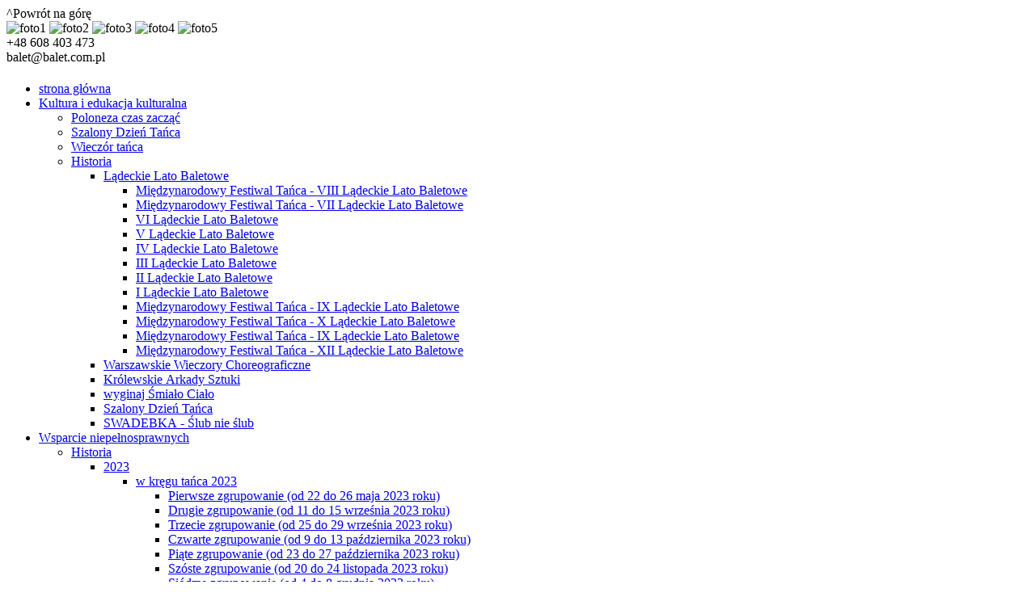

--- FILE ---
content_type: text/html; charset=utf-8
request_url: https://www.artbale.pl/kultura-i-edukacja-kulturalna/historia-kultura/krolewskie-arkady-sztuki
body_size: 10711
content:
<!DOCTYPE html>
<html dir="ltr" lang="pl-pl">
<head>
    <base href="https://www.artbale.pl/kultura-i-edukacja-kulturalna/historia-kultura/krolewskie-arkady-sztuki" />
	<meta http-equiv="content-type" content="text/html; charset=utf-8" />
	<meta name="keywords" content="stowarzyszenie, 'organizacja pożytku publicznego', artbale, taniec, festiwal tańca, ngo, 'organizacja pozarządowa', pożytek publiczny, opp, procent, balet, terpsychora, legionowo, niepełnosprawność, kultura, edukacja kulturalna, sztuka, 'w kręgu tańca'" />
	<meta name="rights" content="Artbale Stowarzyszenie" />
	<meta name="description" content="ARTBALE Stowarzyszenie Rozwoju Edukacji Kulturalnej i Sztuki - organizacja pożytku publicznego" />
	<meta name="generator" content="Joomla! - Open Source Content Management - Version 3.9.24" />
	<title>Królewskie Arkady Sztuki</title>
	<link href="/kultura-i-edukacja-kulturalna/historia-kultura/krolewskie-arkady-sztuki?format=feed&amp;type=rss" rel="alternate" type="application/rss+xml" title="RSS 2.0" />
	<link href="/kultura-i-edukacja-kulturalna/historia-kultura/krolewskie-arkady-sztuki?format=feed&amp;type=atom" rel="alternate" type="application/atom+xml" title="Atom 1.0" />
	<link href="/templates/dd_hairsalon_24/favicon.ico" rel="shortcut icon" type="image/vnd.microsoft.icon" />
	<link href="/plugins/system/jce/css/content.css?509808a99e2b5ac9457c75b2a80f251c" rel="stylesheet" type="text/css" />
	<link href="/modules/mod_cookiesaccept/screen.css" rel="stylesheet" type="text/css" />
	<link href="/modules/mod_ccnewsletter/assets/css/ccnewsleter.css" rel="stylesheet" type="text/css" />
	<link href="/modules/mod_ccnewsletter/template/normal/newsletter.css" rel="stylesheet" type="text/css" />
	<link href="/modules/mod_ccnewsletter/template/inlinepopup/popuphighslide.css" rel="stylesheet" type="text/css" />
	<style type="text/css">

	</style>
	<script type="application/json" class="joomla-script-options new">{"csrf.token":"cec9c1bdddff8804a000eeaadb72cf97","system.paths":{"root":"","base":""}}</script>
	<script src="/media/system/js/mootools-core.js?509808a99e2b5ac9457c75b2a80f251c" type="text/javascript"></script>
	<script src="/media/system/js/core.js?509808a99e2b5ac9457c75b2a80f251c" type="text/javascript"></script>
	<script src="/media/system/js/mootools-more.js?509808a99e2b5ac9457c75b2a80f251c" type="text/javascript"></script>
	<script src="/media/jui/js/jquery.min.js?509808a99e2b5ac9457c75b2a80f251c" type="text/javascript"></script>
	<script src="/media/jui/js/jquery-noconflict.js?509808a99e2b5ac9457c75b2a80f251c" type="text/javascript"></script>
	<script src="/media/jui/js/jquery-migrate.min.js?509808a99e2b5ac9457c75b2a80f251c" type="text/javascript"></script>
	<script src="http://code.jquery.com/jquery-latest.min.js" type="text/javascript"></script>
	<script src="//connect.facebook.net/pl_PL/all.js#xfbml=1&appId=354400064582736" type="text/javascript"></script>
	<script src="/modules/mod_ccnewsletter/assets/js/results.js" type="text/javascript"></script>
	<script src="/modules/mod_ccnewsletter/template/dropdown/dropdown.js" type="text/javascript"></script>
	<script src="/modules/mod_ccnewsletter/template/inlinepopup/popuphighslide-with-html.js" type="text/javascript"></script>
	<script type="text/javascript">
jQuery(function($) {
			 $('.hasTip').each(function() {
				var title = $(this).attr('title');
				if (title) {
					var parts = title.split('::', 2);
					var mtelement = document.id(this);
					mtelement.store('tip:title', parts[0]);
					mtelement.store('tip:text', parts[1]);
				}
			});
			var JTooltips = new Tips($('.hasTip').get(), {"maxTitleChars": 50,"fixed": false});
		});
	</script>

      <!--scroling head-->
<script src="/templates/dd_hairsalon_24/js/scroling.js"></script>
<script type="text/javascript">
$(function() {
	$(window).scroll(function() {
		if($(this).scrollTop() != 0) {
			$('#toTop').fadeIn();	
		} else {
			$('#toTop').fadeOut();
		}
	});
 
	$('#toTop').click(function() {
		$('body,html').animate({scrollTop:0},800);
	});	
});
</script>
<!--end scroling-->
      <!--slideshow header start-->

 <link rel="stylesheet" href="/templates/dd_hairsalon_24/themes/default/default.css" type="text/css" media="screen" />
    <link rel="stylesheet" href="/templates/dd_hairsalon_24/themes/pascal/pascal.css" type="text/css" media="screen" />
    <link rel="stylesheet" href="/templates/dd_hairsalon_24/themes/orman/orman.css" type="text/css" media="screen" />
    <link rel="stylesheet" href="/templates/dd_hairsalon_24/css/nivo-slider.css" type="text/css" media="screen" />
    <link rel="stylesheet" href="/templates/dd_hairsalon_24/css/style.css" type="text/css" media="screen" />
    <script type="text/javascript" src="/templates/dd_hairsalon_24/js/jquery-1.6.1.min.js"></script>
<script type="text/javascript" src="/templates/dd_hairsalon_24/js/jquery.nivo.slider.pack.js"></script>
<script type="text/javascript">      
 var $j = jQuery.noConflict();       
 jQuery(document).ready(function ($){   
 $j("#slider").nivoSlider(          
); });          
 </script>
<!--slideshow header end-->
    <link rel="stylesheet" href="/templates/system/css/system.css" />
    <link rel="stylesheet" href="/templates/system/css/general.css" />
    <meta name="viewport" content="initial-scale = 1.0, maximum-scale = 1.0, user-scalable = no, width = device-width">

    <!--[if lt IE 9]><script src="https://html5shiv.googlecode.com/svn/trunk/html5.js"></script><![endif]-->
    <link rel="stylesheet" href="/templates/dd_hairsalon_24/css/template.css" media="screen">
    <!--[if lte IE 7]><link rel="stylesheet" href="/templates/dd_hairsalon_24/css/template.ie7.css" media="screen" /><![endif]-->
    <link rel="stylesheet" href="/templates/dd_hairsalon_24/css/template.responsive.css" media="all">
<link rel="stylesheet" type="text/css" href="http://fonts.googleapis.com/css?family=Clicker+Script|Courgette&amp;subset=latin">
<link rel="shortcut icon" href="/favicon.ico" type="image/x-icon">
    <script>if ('undefined' != typeof jQuery) document._artxJQueryBackup = jQuery;</script>
    <script src="/templates/dd_hairsalon_24/jquery.js"></script>
    <script>jQuery.noConflict();</script>

    <script src="/templates/dd_hairsalon_24/script.js"></script>
        <script>if (document._artxJQueryBackup) jQuery = document._artxJQueryBackup;</script>
    <script src="/templates/dd_hairsalon_24/script.responsive.js"></script>
</head>
<body>
<!--scroling-->
<div id="toTop">^Powrót na górę</div>
<!--koniec scroling-->
<div id="dd-main">
<header class="dd-header">

    <div class="dd-shapes">
    <!--social-->
    <div class="dd-textblock dd-textblock-1951639157" data-left="100%">
        <div class="dd-textblock-1951639157-text-container">
        <div class="dd-textblock-1951639157-text"><a href="https://www.facebook.com/pages/Artbale-Stowarzyszenie-Rozwoju-Edukacji-Kulturalnej-i-Sztuki/161170373916515" target="_top" class="dd-facebook-tag-icon"></a></div>
    </div>
    
</div>
<!-- <div class="dd-textblock dd-textblock-1005125174" data-left="100%">
        <div class="dd-textblock-1005125174-text-container">
        <div class="dd-textblock-1005125174-text"><a href="http://" target="_top" class="dd-twitter-tag-icon"></a></div>
    </div>
    
</div>--><div class="dd-textblock dd-textblock-1082672207" data-left="100%">
        <div class="dd-textblock-1082672207-text-container">
        <div class="dd-textblock-1082672207-text"><a href="http://artbale3.5.tomp.pl/index.php?format=feed&type=rss" target="_blank" class="dd-rss-tag-icon"></a></div>
    </div>
    
</div>
    <!--end social-->

<div class="dd-object1630835330" data-left="49.5%"></div>
<div class="dd-object212126398" data-left="49.35%"></div>
<div class="dd-object1914679909" data-left="100%"></div>
<div class="dd-object2127363863" data-left="0%"></div>
<div class="dd-object1621875994" data-left="91.07%"></div>
<div class="dd-object901565565" data-left="100%"></div>

<div class="dd-object1988228107" data-left="51.85%">   <!--slideshow image-->
    <div id="wrapper">
<div class="slider-wrapper theme-default">
            
            <div id="slider" class="nivoSlider">

<img src="/images/templates/dd_hairsalon_24/images/slideshow/22.jpg" alt="foto1"/>
<img src="/templates/dd_hairsalon_24/images/slideshow/2.jpg" alt="foto2"/>
<img src="/templates/dd_hairsalon_24/images/slideshow/3.jpg" alt="foto3"/>
<img src="/templates/dd_hairsalon_24/images/slideshow/4.jpg" alt="foto4"/>
<img src="/templates/dd_hairsalon_24/images/slideshow/5.jpg" alt="foto5"/>

</div>
</div>
</div>
 <!-- end slideshow image--></div>
<!-- div class="dd-object971803591" data-left="0%"></div -->
<!-- div class="dd-object1849573665" data-left="0%"></div -->

<div class="dd-object2049635136" data-left="3.32%"></div>
<!-- div class="dd-object1700483951" data-left="94.61%"></div -->
<div class="dd-object1504127406" data-left="100%"></div>
<div class="dd-object2132175335" data-left="80.43%"></div>
<!-- <div class="dd-textblock dd-object555366379" data-left="97.22%">
        <div class="dd-object555366379-text-container"><a href="http://" class="przy">Read More</a></div>
        <div class="dd-object555366379-text">
          <p><img src="/templates/dd_hairsalon_24/images/hair.jpg" width="150" height="188" alt="hair saloon">Lorem ipsum dolor sit amet, consectetur adipisicing elit, sed do eiusmod tempor incididunt ut labore et dolore magna aliqua. Ut enim ad minim veniam, quis nostrud exercitation ullamco laboris nisi ut aliquip ex ea commodo consequat. Duis aute irure dolor in reprehenderit in voluptate velit esse cillum...<br></p>
    </div>
    
</div>
-->

<div class="dd-textblock dd-object940619562" data-left="99.87%">
        <div class="dd-object940619562-text-container">
        <div class="dd-object940619562-text">+48 608 403 473</div>
    </div>
    
</div><div class="dd-textblock dd-object1040998154" data-left="98.71%">
        <div class="dd-object1040998154-text-container">
        <div class="dd-object1040998154-text">balet@balet.com.pl</div>
    </div>
    
</div>
            </div>
<h1 class="dd-headline" data-left="23.3%">
    <a href="/"></a>
</h1>
<h2 class="dd-slogan" data-left="20.57%"></h2>




<nav class="dd-nav">
    
<ul class="dd-hmenu"><li class="item-135"><a href="/">strona główna</a></li><li class="item-176 active deeper parent"><a class=" active" href="/kultura-i-edukacja-kulturalna">Kultura i edukacja kulturalna</a><ul><li class="item-275"><a href="/kultura-i-edukacja-kulturalna/poloneza-czas-zaczac">Poloneza czas zacząć</a></li><li class="item-194"><a href="/kultura-i-edukacja-kulturalna/szalony-dzien-tanca">Szalony Dzień Tańca</a></li><li class="item-183"><a href="/kultura-i-edukacja-kulturalna/wieczor-tanca">Wieczór tańca</a></li><li class="item-220 active deeper parent"><a class=" active" href="/kultura-i-edukacja-kulturalna/historia-kultura">Historia</a><ul><li class="item-240 deeper parent"><a href="/kultura-i-edukacja-kulturalna/historia-kultura/ladeckie-lato-baletowe">Lądeckie Lato Baletowe</a><ul><li class="item-13"><a href="/kultura-i-edukacja-kulturalna/historia-kultura/ladeckie-lato-baletowe/festiwal-2006-mainmenu-13">Międzynarodowy Festiwal Tańca - VIII Lądeckie Lato Baletowe</a></li><li class="item-14"><a href="/kultura-i-edukacja-kulturalna/historia-kultura/ladeckie-lato-baletowe/festiwal-2005-mainmenu-14">Międzynarodowy Festiwal Tańca - VII Lądeckie Lato Baletowe</a></li><li class="item-18"><a href="/kultura-i-edukacja-kulturalna/historia-kultura/ladeckie-lato-baletowe/festiwal-2004-mainmenu-18">VI Lądeckie Lato Baletowe</a></li><li class="item-19"><a href="/kultura-i-edukacja-kulturalna/historia-kultura/ladeckie-lato-baletowe/festiwal-2003-mainmenu-19">V Lądeckie Lato Baletowe</a></li><li class="item-20"><a href="/kultura-i-edukacja-kulturalna/historia-kultura/ladeckie-lato-baletowe/festiwal-2002-mainmenu-20">IV Lądeckie Lato Baletowe</a></li><li class="item-21"><a href="/kultura-i-edukacja-kulturalna/historia-kultura/ladeckie-lato-baletowe/festiwal-2001-mainmenu-21">III Lądeckie Lato Baletowe</a></li><li class="item-22"><a href="/kultura-i-edukacja-kulturalna/historia-kultura/ladeckie-lato-baletowe/festiwal-2000-mainmenu-22">II Lądeckie Lato Baletowe</a></li><li class="item-23"><a href="/kultura-i-edukacja-kulturalna/historia-kultura/ladeckie-lato-baletowe/festiwal-1999-mainmenu-23">I Lądeckie Lato Baletowe</a></li><li class="item-246"><a href="/kultura-i-edukacja-kulturalna/historia-kultura/ladeckie-lato-baletowe/festiwal-2007">Międzynarodowy Festiwal Tańca - IX Lądeckie Lato Baletowe</a></li><li class="item-247"><a href="/kultura-i-edukacja-kulturalna/historia-kultura/ladeckie-lato-baletowe/festiwal-2008">Międzynarodowy Festiwal Tańca - X Lądeckie Lato Baletowe</a></li><li class="item-248"><a href="/kultura-i-edukacja-kulturalna/historia-kultura/ladeckie-lato-baletowe/festiwal-2009">Międzynarodowy Festiwal Tańca - IX Lądeckie Lato Baletowe</a></li><li class="item-249"><a href="/kultura-i-edukacja-kulturalna/historia-kultura/ladeckie-lato-baletowe/festiwal-2010">Międzynarodowy Festiwal Tańca - XII Lądeckie Lato Baletowe</a></li></ul></li><li class="item-241"><a href="/kultura-i-edukacja-kulturalna/historia-kultura/warszawskie-wieczory-choreograficzne">Warszawskie Wieczory Choreograficzne</a></li><li class="item-242 current active"><a class=" active" href="/kultura-i-edukacja-kulturalna/historia-kultura/krolewskie-arkady-sztuki">Królewskie Arkady Sztuki</a></li><li class="item-243"><a href="/kultura-i-edukacja-kulturalna/historia-kultura/wyginaj-smialo-cialo">wyginaj Śmiało Ciało</a></li><li class="item-244"><a href="/kultura-i-edukacja-kulturalna/historia-kultura/szalony-dzien-tanca">Szalony Dzień Tańca</a></li><li class="item-245"><a href="/kultura-i-edukacja-kulturalna/historia-kultura/swadebka-slub-nie-slub">SWADEBKA - Ślub nie ślub</a></li></ul></li></ul></li><li class="item-174 deeper parent"><a href="/niepelnosprawni">Wsparcie niepełnosprawnych</a><ul><li class="item-221 deeper parent"><a href="/niepelnosprawni/historia-niepelnosprawni">Historia</a><ul><li class="item-364 deeper parent"><a href="/niepelnosprawni/historia-niepelnosprawni/2023">2023</a><ul><li class="item-353 deeper parent"><a href="/niepelnosprawni/historia-niepelnosprawni/2023/w-kregu-tanca-2023">w kręgu tańca 2023</a><ul><li class="item-360"><a href="/niepelnosprawni/historia-niepelnosprawni/2023/w-kregu-tanca-2023/pierwsze-zgrupowanie">Pierwsze zgrupowanie (od 22 do 26 maja 2023 roku)</a></li><li class="item-361"><a href="/niepelnosprawni/historia-niepelnosprawni/2023/w-kregu-tanca-2023/drugie-zgrupowanie">Drugie zgrupowanie (od 11 do 15 września 2023 roku)</a></li><li class="item-362"><a href="/niepelnosprawni/historia-niepelnosprawni/2023/w-kregu-tanca-2023/trzecie-zgrupowanie">Trzecie zgrupowanie (od 25 do 29 września 2023 roku)</a></li><li class="item-363"><a href="/niepelnosprawni/historia-niepelnosprawni/2023/w-kregu-tanca-2023/czwarte-zgrupowanie">Czwarte zgrupowanie (od 9 do 13 października 2023 roku)</a></li><li class="item-359"><a href="/niepelnosprawni/historia-niepelnosprawni/2023/w-kregu-tanca-2023/piate-zgrupowanie">Piąte zgrupowanie (od 23 do 27 października 2023 roku)</a></li><li class="item-356"><a href="/niepelnosprawni/historia-niepelnosprawni/2023/w-kregu-tanca-2023/szoste-zgrupowanie">Szóste zgrupowanie (od 20 do 24 listopada 2023 roku)</a></li><li class="item-357"><a href="/niepelnosprawni/historia-niepelnosprawni/2023/w-kregu-tanca-2023/siodme-zgrupowanie">Siódme zgrupowanie (od 4 do 8 grudnia 2023 roku)</a></li><li class="item-358"><a href="/niepelnosprawni/historia-niepelnosprawni/2023/w-kregu-tanca-2023/osme-zgrupowanie">Ósme zgrupowanie (od 11 do 15 grudnia 2023 roku)</a></li></ul></li></ul></li><li class="item-354 deeper parent"><a href="/niepelnosprawni/historia-niepelnosprawni/2022">2022</a><ul><li class="item-344 deeper parent"><a href="/niepelnosprawni/historia-niepelnosprawni/2022/w-kregu-tanca-2022">w kręgu tańca 2022</a><ul><li class="item-346"><a href="/niepelnosprawni/historia-niepelnosprawni/2022/w-kregu-tanca-2022/pierwsze-zgrupowanie-9-13-maja-2022-roku">Pierwsze zgrupowanie od 9 do 13 maja 2022 roku</a></li><li class="item-347"><a href="/niepelnosprawni/historia-niepelnosprawni/2022/w-kregu-tanca-2022/drugie-zgrupowanie-23-27-maja-2022-r">Drugie zgrupowanie (23 - 27 maja 2022 r.)</a></li><li class="item-348"><a href="/niepelnosprawni/historia-niepelnosprawni/2022/w-kregu-tanca-2022/trzecie-zgrupowanie-od-19-do-23-wrzesnia-2022-roku">Trzecie zgrupowanie - od 19 do 23 września 2022 roku</a></li><li class="item-349"><a href="/niepelnosprawni/historia-niepelnosprawni/2022/w-kregu-tanca-2022/czwarte-zgrupowanie-od-26-do-30-wrzesnia-2022-roku">Czwarte  zgrupowanie - od 26 do 30 września 2022 roku</a></li><li class="item-350"><a href="/niepelnosprawni/historia-niepelnosprawni/2022/w-kregu-tanca-2022/piate-zgrupowanie-od-10-do-14-pazdziernika-2022-roku">Piąte zgrupowanie - od 10 do 14 października 2022 roku</a></li><li class="item-351"><a href="/niepelnosprawni/historia-niepelnosprawni/2022/w-kregu-tanca-2022/szoste-zgrupowanie-od-24-do-28-pazdziernika-2022-roku">Szóste zgrupowanie - od 24 do 28 października 2022 roku</a></li></ul></li><li class="item-352"><a href="/niepelnosprawni/historia-niepelnosprawni/2022/terpsychora2022">Terpsychora 2022</a></li></ul></li><li class="item-345 deeper parent"><a href="/niepelnosprawni/historia-niepelnosprawni/2021">2021</a><ul><li class="item-338 deeper parent"><a href="/niepelnosprawni/historia-niepelnosprawni/2021/w-kregu-tanca-2021">w kręgu tańca 2021</a><ul><li class="item-339"><a href="/niepelnosprawni/historia-niepelnosprawni/2021/w-kregu-tanca-2021/i-zgrupowanie-od-13-ix-do-17-ix-2021-r">I Zgrupowanie  od 13. IX do 17. IX. 2021 r.</a></li><li class="item-340"><a href="/niepelnosprawni/historia-niepelnosprawni/2021/w-kregu-tanca-2021/ii-zgrupowanie-od-20-ix-do-24-ix-2021-r">II zgrupowanie od 20. IX do 24. IX. 2021 r.</a></li><li class="item-341"><a href="/niepelnosprawni/historia-niepelnosprawni/2021/w-kregu-tanca-2021/iii-zgrupowanie-od-11-x-do-15-x-2021-r">III zgrupowanie od 11. X do 15. X. 2021 r.</a></li><li class="item-342"><a href="/niepelnosprawni/historia-niepelnosprawni/2021/w-kregu-tanca-2021/iv-zgrupowanie-od-25-x-do-29-x-2021-r">IV zgrupowanie od 25. X do 29. X. 2021 r.</a></li></ul></li><li class="item-343"><a href="/niepelnosprawni/historia-niepelnosprawni/2021/terapia-tancem">Terapia tańcem - szkolenie zdalne</a></li></ul></li><li class="item-313 deeper parent"><a href="/niepelnosprawni/historia-niepelnosprawni/2020">2020</a><ul><li class="item-307 deeper parent"><a href="/niepelnosprawni/historia-niepelnosprawni/2020/w-kregu-tanca-2020">&quot;...w kręgu tańca...2020&quot;</a><ul><li class="item-309"><a href="/niepelnosprawni/historia-niepelnosprawni/2020/w-kregu-tanca-2020/i-zgrupowanie-7-11-wrzesnia-2020-r">I zgrupowanie (7 - 11 września 2020 r.)</a></li><li class="item-310"><a href="/niepelnosprawni/historia-niepelnosprawni/2020/w-kregu-tanca-2020/ii-zgrupowanie-21-25-wrzesnia-2020-r">II zgrupowanie (21 - 25 września 2020 r.)</a></li><li class="item-311"><a href="/niepelnosprawni/historia-niepelnosprawni/2020/w-kregu-tanca-2020/iii-zgrupowanie-5-9-pazdziernika-2020-r">III zgrupowanie (5 - 9 października 2020 r.)</a></li><li class="item-337"><a href="/niepelnosprawni/historia-niepelnosprawni/2020/w-kregu-tanca-2020/iv-zgrupowanie-8-12-marca-2021-r">IV zgrupowanie (8 - 12 marca 2021 r.)</a></li></ul></li><li class="item-314"><a href="/niepelnosprawni/historia-niepelnosprawni/2020/terpsychora-on-line">Spotkania z Terpsychorą 2020 On-line</a></li><li class="item-308"><a href="/niepelnosprawni/historia-niepelnosprawni/2020/spotkaniazterpsychora2020">SPOTKANIA Z TERPSYCHORĄ 2020</a></li><li class="item-312"><a href="/niepelnosprawni/historia-niepelnosprawni/2020/nie-dzieli-nas-nic">Nie dzieli nas nic</a></li></ul></li><li class="item-306 deeper parent"><a href="/niepelnosprawni/historia-niepelnosprawni/2019">2019</a><ul><li class="item-302"><a href="/niepelnosprawni/historia-niepelnosprawni/2019/wkregu-tanca2019">...w kręgu tańca...2019</a></li><li class="item-301"><a href="/niepelnosprawni/historia-niepelnosprawni/2019/spotkaniazterpsychora2019">Spotkania z Terpsychorą 2019</a></li><li class="item-305"><a href="/niepelnosprawni/historia-niepelnosprawni/2019/mazowiecki-krag-2019">Mazowiecki Krąg Tańca 2019</a></li></ul></li><li class="item-300 deeper parent"><a href="/niepelnosprawni/historia-niepelnosprawni/2018">2018</a><ul><li class="item-293 deeper parent"><a href="/niepelnosprawni/historia-niepelnosprawni/2018/spotkaniazterpsychora2018">Spotkania z Terpsychorą 2018</a><ul><li class="item-299"><a href="/niepelnosprawni/historia-niepelnosprawni/2018/spotkaniazterpsychora2018/spotkania">Relacje ze Spotkań</a></li></ul></li><li class="item-298"><a href="/niepelnosprawni/historia-niepelnosprawni/2018/niepelnosprawni-w-kregu-tanca-miast-w-uzaleznieniu-i-patologii-2018">Niepełnosprawni w kręgu tańca miast w uzależnieniu i patologii 2018</a></li><li class="item-294"><a href="/niepelnosprawni/historia-niepelnosprawni/2018/wkregu-tanca2018">...w kręgu tańca...2018</a></li></ul></li><li class="item-295 deeper parent"><a href="/niepelnosprawni/historia-niepelnosprawni/2017">2017</a><ul><li class="item-278 deeper parent"><a href="/niepelnosprawni/historia-niepelnosprawni/2017/wkregu-tanca2017">W kręgu tańca 2017 ogólnopolski</a><ul><li class="item-286"><a href="/niepelnosprawni/historia-niepelnosprawni/2017/wkregu-tanca2017/zgrupowanie-pierwsze">Zgrupowanie pierwsze</a></li><li class="item-287"><a href="/niepelnosprawni/historia-niepelnosprawni/2017/wkregu-tanca2017/zgrupowanie-drugie">Zgrupowanie drugie</a></li><li class="item-288"><a href="/niepelnosprawni/historia-niepelnosprawni/2017/wkregu-tanca2017/zgrupowanie-trzecie">Zgrupowanie trzecie</a></li><li class="item-289"><a href="/niepelnosprawni/historia-niepelnosprawni/2017/wkregu-tanca2017/zgrupowanie-czwarte">Zgrupowanie czwarte</a></li></ul></li><li class="item-285"><a href="/niepelnosprawni/historia-niepelnosprawni/2017/niepelnosprawni-w-kregu-tanca-2017">Niepełnosprawni w kręgu tańca miast w uzależnieniu i patologii 2017</a></li><li class="item-279"><a href="/niepelnosprawni/historia-niepelnosprawni/2017/projekt-powiaty-mazowsze">W mazowieckim kręgu tańca</a></li><li class="item-277"><a href="/niepelnosprawni/historia-niepelnosprawni/2017/wspolny-krag-tanca">Wspólny krąg tańca - Legionowo</a></li><li class="item-290 deeper parent"><a href="/niepelnosprawni/historia-niepelnosprawni/2017/spotkaniazterpsychora2017">Spotkania z Terpsychorą</a><ul><li class="item-291"><a href="/niepelnosprawni/historia-niepelnosprawni/2017/spotkaniazterpsychora2017/informacje-biezace">Informacje bieżące</a></li><li class="item-292"><a href="/niepelnosprawni/historia-niepelnosprawni/2017/spotkaniazterpsychora2017/realizacja-projektu">Realizacja projektu</a></li></ul></li></ul></li><li class="item-280 deeper parent"><a href="/niepelnosprawni/historia-niepelnosprawni/2016">2016</a><ul><li class="item-274"><a href="/niepelnosprawni/historia-niepelnosprawni/2016/niepelnosprawni-w-kregu-tanca-miast-w-uzaleznieniu-i-patologii-2016">Niepełnosprawni w kręgu tańca  miast w uzależnieniu i patologii 2016</a></li><li class="item-262 deeper parent"><a href="/niepelnosprawni/historia-niepelnosprawni/2016/wkregu-tanca2016">...w kręgu tańca...2016</a><ul><li class="item-264"><a href="/niepelnosprawni/historia-niepelnosprawni/2016/wkregu-tanca2016/i-i-ii-zgrupowanie">I i II zgrupowanie</a></li><li class="item-273"><a href="/niepelnosprawni/historia-niepelnosprawni/2016/wkregu-tanca2016/iii-i-iv-zgrupowanie">III i IV zgrupowanie</a></li></ul></li></ul></li><li class="item-281 deeper parent"><a href="/niepelnosprawni/historia-niepelnosprawni/2015">2015</a><ul><li class="item-258"><a href="/niepelnosprawni/historia-niepelnosprawni/2015/taneczna-rehabilitacja-ruchowa-osob-niepelnosprawnych">Taneczna rehabilitacja ruchowa osób niepełnosprawnych</a></li><li class="item-250 deeper parent"><a href="/niepelnosprawni/historia-niepelnosprawni/2015/wkregutanca">... w kregu tańca...</a><ul><li class="item-251"><a href="/niepelnosprawni/historia-niepelnosprawni/2015/wkregutanca/i-zgrupowanie-20-24-kwietnia-2015">I zgrupowanie, 20 - 24 kwietnia 2015</a></li><li class="item-252"><a href="/niepelnosprawni/historia-niepelnosprawni/2015/wkregutanca/ii-zgrupowanie-11-15-maja-2015">II zgrupowanie, 11 - 15 maja 2015</a></li><li class="item-253"><a href="/niepelnosprawni/historia-niepelnosprawni/2015/wkregutanca/iii-zgrupowanie-14-18-wrzesnia-2015">III zgrupowanie, 14 - 18 września 2015</a></li><li class="item-254"><a href="/niepelnosprawni/historia-niepelnosprawni/2015/wkregutanca/iv-zgrupowanie-21-25-wrzesnia-2015">IV zgrupowanie, 21 - 25 września 2015</a></li></ul></li></ul></li><li class="item-282 deeper parent"><a href="/niepelnosprawni/historia-niepelnosprawni/2014">2014</a><ul><li class="item-189"><a href="/niepelnosprawni/historia-niepelnosprawni/2014/terpsychora-do-szkol-2014">Terpsychora do szkół</a></li><li class="item-197"><a href="/niepelnosprawni/historia-niepelnosprawni/2014/wkregu-tanca">W KRĘGU TAŃCA</a></li></ul></li><li class="item-283 deeper parent"><a href="/niepelnosprawni/historia-niepelnosprawni/2013">2013</a><ul><li class="item-237"><a href="/niepelnosprawni/historia-niepelnosprawni/2013/temida-przyjazna-niepelnosprawnym-2013">Temida przyjazna niepełnosprawnym 2013</a></li><li class="item-239"><a href="/niepelnosprawni/historia-niepelnosprawni/2013/terpsychora-do-szkol">Terpsychora do szkół</a></li></ul></li><li class="item-284 deeper parent"><a href="/niepelnosprawni/historia-niepelnosprawni/2012">2012</a><ul><li class="item-238"><a href="/niepelnosprawni/historia-niepelnosprawni/2012/w-kregu-tanca">...w kręgu tańca...</a></li><li class="item-236"><a href="/niepelnosprawni/historia-niepelnosprawni/2012/temida-przyjazna-niepelnosprawnym">Temida przyjazna niepełnosprawnym</a></li></ul></li><li class="item-375 deeper parent"><a href="/niepelnosprawni/historia-niepelnosprawni/2024">2024</a><ul><li class="item-365 deeper parent"><a href="/niepelnosprawni/historia-niepelnosprawni/2024/w-kregu-tanca-2024">...w kręgu tańca...2024</a><ul><li class="item-366"><a href="/niepelnosprawni/historia-niepelnosprawni/2024/w-kregu-tanca-2024/pierwsze-zgrupowanie-od-13-maja-do-17-maja-2024-roku">Pierwsze zgrupowanie (od 13 maja do 17 maja 2024 roku)</a></li><li class="item-367"><a href="/niepelnosprawni/historia-niepelnosprawni/2024/w-kregu-tanca-2024/drugie-zgrupowanie-od-23-wrzesnia-do-27-wrzesnia-2024-roku">Drugie zgrupowanie (od 23 września do 27 września 2024 roku)</a></li><li class="item-368"><a href="/niepelnosprawni/historia-niepelnosprawni/2024/w-kregu-tanca-2024/trzecie-zgrupowanie-od-30-wrzesnia-do-4-pazdziernika-2024-roku">Trzecie zgrupowanie (od 30 września do 4 października 2024 roku)</a></li><li class="item-369"><a href="/niepelnosprawni/historia-niepelnosprawni/2024/w-kregu-tanca-2024/czwarte-zgrupowanie-od-7-pazdziernika-do-11-pazdziernika-2024-roku">Czwarte zgrupowanie (od 7 października do 11 października 2024 roku)</a></li><li class="item-370"><a href="/niepelnosprawni/historia-niepelnosprawni/2024/w-kregu-tanca-2024/piate-zgrupowanie-od-21-pazdziernika-do-25-pazdziernika-2024-roku">Piąte zgrupowanie (od 21 października do 25 października 2024 roku)</a></li><li class="item-371"><a href="/niepelnosprawni/historia-niepelnosprawni/2024/w-kregu-tanca-2024/szoste-zgrupowanie-od-18-listopada-do-22-listopada-2024-roku">Szóste zgrupowanie (od 18 listopada do 22 listopada 2024 roku)</a></li><li class="item-372"><a href="/niepelnosprawni/historia-niepelnosprawni/2024/w-kregu-tanca-2024/siodme-zgrupowanie-od-25-listopada-do-29-listopada-2024-roku">Siódme zgrupowanie (od 25 listopada do 29 listopada 2024 roku)</a></li><li class="item-373"><a href="/niepelnosprawni/historia-niepelnosprawni/2024/w-kregu-tanca-2024/osme-zgrupowanie-od-2-grudnia-do-6-grudnia-2024-roku">Ósme zgrupowanie (od 2 grudnia do 6 grudnia 2024 roku)</a></li><li class="item-374"><a href="/niepelnosprawni/historia-niepelnosprawni/2024/w-kregu-tanca-2024/dziewiate-zgrupowanie-od-9-grudnia-do-13-grudnia-2024-roku">Dziewiąte zgrupowanie (od 9 grudnia do 13 grudnia 2024 roku)</a></li></ul></li></ul></li></ul></li><li class="item-376 deeper parent"><a href="/niepelnosprawni/w-kregu-tanca-2025">...w kręgu tańca...2025</a><ul><li class="item-377"><a href="/niepelnosprawni/w-kregu-tanca-2025/pierwsze-zgrupowanie-5-9-05-2025-roku">Pierwsze zgrupowanie (5 - 9 05 2025 roku)</a></li><li class="item-378"><a href="/niepelnosprawni/w-kregu-tanca-2025/drugie-zgrupowanie-12-16-05-2025-roku">Drugie zgrupowanie (12 - 16.05 2025 roku)</a></li><li class="item-379"><a href="/niepelnosprawni/w-kregu-tanca-2025/trzecie-zgrupowanie-8-12-09-2025-roku">Trzecie zgrupowanie (8 - 12.09.2025 roku)</a></li><li class="item-380"><a href="/niepelnosprawni/w-kregu-tanca-2025/czwarte-zgrupowanie">Czwarte zgrupowanie (15 - 19 września 2025 roku)</a></li><li class="item-381"><a href="/niepelnosprawni/w-kregu-tanca-2025/piate-zgrupowanie-22-26-wrzesnia-2025-roku">Piąte zgrupowanie (22 - 26 września 2025 roku)</a></li><li class="item-382"><a href="/niepelnosprawni/w-kregu-tanca-2025/szoste-zgrupowanie-6-10-10-2025-roku">Szóste zgrupowanie (6 - 10.10 2025 roku)</a></li><li class="item-383"><a href="/niepelnosprawni/w-kregu-tanca-2025/siodme-zgrupowanie-13-17-10-2025-roku">Siódme zgrupowanie (13 - 17.10 2025 roku)</a></li><li class="item-384"><a href="/niepelnosprawni/w-kregu-tanca-2025/osme-zgrupowanie-20-24-10-2025-roku">Ósme zgrupowanie (20 - 24.10 2025 roku)</a></li><li class="item-385"><a href="/niepelnosprawni/w-kregu-tanca-2025/dziewiate-zgrupowanie-17-21-listopada-2025-roku">Dziewiąte zgrupowanie (17 -21 listopada 2025 roku)</a></li><li class="item-386"><a href="/niepelnosprawni/w-kregu-tanca-2025/dziesiate-zgrupowanie-24-28-listopada-2025-roku">Dziesiąte zgrupowanie (24 - 28 listopada 2025 roku)</a></li><li class="item-387"><a href="/niepelnosprawni/w-kregu-tanca-2025/jedenaste-zgrupowanie-1-5-grudnia-2025-roku">Jedenaste zgrupowanie (1 - 5 grudnia 2025 roku)</a></li><li class="item-388"><a href="/niepelnosprawni/w-kregu-tanca-2025/dwunaste-zgrupowanie-8-12-grudnia-2025-roku">Dwunaste zgrupowanie (8 - 12 grudnia 2025 roku)</a></li></ul></li></ul></li><li class="item-255 deeper parent"><a href="/seniorzy-i-aktywnosc-lokalna">Seniorzy i aktywność lokalna</a><ul><li class="item-303"><a href="/seniorzy-i-aktywnosc-lokalna/legionowskie-senioritki-artbale-2019">Legionowskie Senioritki ARTBALE 2019</a></li><li class="item-304 deeper parent"><a href="/seniorzy-i-aktywnosc-lokalna/historia">Historia</a><ul><li class="item-256"><a href="/seniorzy-i-aktywnosc-lokalna/historia/seniorzy-w-kregu-tanca">Seniorzy w kręgu tańca</a></li><li class="item-263"><a href="/seniorzy-i-aktywnosc-lokalna/historia/seniorzy-w-kregu-tanca-2016">Seniorzy w kręgu tańca 2016</a></li><li class="item-276"><a href="/seniorzy-i-aktywnosc-lokalna/historia/senioritki">Legionowskie Senioritki ARTBALE</a></li><li class="item-296"><a href="/seniorzy-i-aktywnosc-lokalna/historia/legionowskie-senioritki-artbale-2018">Legionowskie Senioritki Artbale 2018</a></li></ul></li></ul></li><li class="item-175 deeper parent"><a href="/ngo">Wsparcie dla ngo</a><ul><li class="item-257"><a href="/ngo/realizacja-dialogu-i-wspolpracy">Realizacja dialogu i współpracy</a></li><li class="item-115"><a href="/ngo/nowy-poczatek">Nowy Początek</a></li><li class="item-179"><a href="/ngo/historia-ngo">Historia</a></li></ul></li><li class="item-181 deeper parent"><a href="/galeria">Media</a><ul><li class="item-109"><a href="/galeria/filmy">filmy</a></li><li class="item-105"><a href="/galeria/prasa-o-nas">prasa o nas</a></li><li class="item-99"><a href="/galeria/fotogaleria">fotogaleria</a></li></ul></li><li class="item-114"><a href="/inne-informacje">Inne informacje</a></li><li class="item-75 deeper parent"><a href="/stowarzyszenie">O Artbale</a><ul><li class="item-80"><a href="/stowarzyszenie/statut">statut</a></li><li class="item-79"><a href="/stowarzyszenie/zarzad">zarząd</a></li><li class="item-81"><a href="/stowarzyszenie/rada-artystyczna">rada artystyczna</a></li><li class="item-82"><a href="/stowarzyszenie/komisja-rewizyjna">komisja rewizyjna</a></li><li class="item-178"><a href="/stowarzyszenie/sprawozdawczosc">sprawozdawczość</a></li><li class="item-102"><a href="/stowarzyszenie/wolontariusze">wolontariusze</a></li><li class="item-15"><a href="/stowarzyszenie/przyjaciele-mainmenu-15">przyjaciele</a></li><li class="item-195"><a href="/stowarzyszenie/dzialalnosc">działalność</a></li></ul></li></ul> 
    </nav>

                    
</header>
<div class="dd-sheet clearfix">
            <div class="dd-layout-wrapper">
                <div class="dd-content-layout">
                    <div class="dd-content-layout-row">
                        <div class="dd-layout-cell dd-sidebar1">
<div class="dd-block clearfix"><div class="dd-blockcontent"><div id="fb-root"></div><div class="fb-like-box" data-href="https://www.facebook.com/pages/Artbale-Stowarzyszenie-Rozwoju-Edukacji-Kulturalnej-i-Sztuki/161170373916515" data-width="234" data-height="402" data-show-faces="true" colorscheme="light" data-stream="false" data-show-border="true" data-header="true"></div></div></div><div class="dd-block clearfix-contact"><div class="dd-blockheader"><h3 class="t">Dane kontaktowe</h3></div><div class="dd-blockcontent"><div class="custom-contact"  >
	<p align="center"><strong>Artbale </strong><strong>Stowarzyszenie <br /> Rozwoju Edukacji Kulturalnej i Sztuki&nbsp;<br /> </strong></p>
<p align="center">Adres:</p>
<p style="text-align: center;">ul. Hetmańska 10, lok. 13</p>
<p style="text-align: center;">05-120 Legionowo<br /> Tel.: 608 403 473</p>
<div style="text-align: center;"><a href="http://www.artbale.pl">www.artbale.pl</a></div>
<p align="center"><a href="mailto:balet@balet.com.pl">balet@balet.com.pl</a>&nbsp;</p>
<p style="text-align: center;"><strong>Prosimy o wsparcie naszej działalności darowizną wpłacaną na konto:</strong></p>
<p style="text-align: center;"><strong>Bank PEKAO S.A. 78 1240 5918 1111 0000 4907 5089</strong></p>
<p><img src="/images/ARTBALE1.JPG" alt="ARTBALE1" width="100" height="133" style="display: block; margin-left: auto; margin-right: auto;" /></p></div></div></div><div class="dd-block clearfix"><div class="dd-blockheader"><h3 class="t">Wolontariat</h3></div><div class="dd-blockcontent"><div class="custom"  >
	<div style="text-align: justify">Zapraszamy wolontariuszy do wsp&oacute;łpracy z nami. Gwarantujemy zdobycie doświadczenia kt&oacute;re pomoże Wam w życiu zawodowym.</div></div></div></div><div class="dd-block clearfix"><div class="dd-blockheader"><h3 class="t">Podziękowanie</h3></div><div class="dd-blockcontent"><div class="custom"  >
	<p style="text-align: justify;">ARTBALE Stowarzyszenie składa serdeczne podziękowania firmie <a href="http://www.samochody-wynajem.com.pl" target="_blank" rel="noopener">Wynajem Busów Transport</a> z&nbsp;Legionowa mieszczącej się przy ul.&nbsp;gen. Roi, za bezinteresowne wsparcie i&nbsp;pomoc przy przeniesieniu naszego biura pod nowy adres, ul. Jana III Sobieskiego 6d.</p></div></div></div><div class="dd-block clearfix"><div class="dd-blockheader"><h3 class="t">Newsletter</h3></div><div class="dd-blockcontent"><script type="text/javascript">
	var testresults
	checkemail(form);
	formsubmit(task,formname);
	</script>
	<div class="mainnewsletter">
		<p></p>
		<div class="normalsublayout">
		<form action="/component/ccnewsletter/subscribe" method="post" name="subscribeFormModule143" id="subscribeFormModule143">
			<table class="ccnewsletter_modulecls">
				<tr>
					<td align="right" style="padding:5px;">
						Imię:
					</td>
					<td align="left" style="padding:5px;">
						<input type="text" style="width:105px !important;" name="name"  id="name" size="15" maxlength="35" value="" />
					</td>
				</tr>
				<tr>
					<td align="right" style="padding:5px;">
						Email:
					</td>
					<td align="left" style="padding:5px;">
						<input type="text" style="width:105px !important;" name="email"  id="email" onkeyup="checkEmail(this.id);" size="15" maxlength="60" value="" />
					</td>
				</tr>
				<!-- //captcha -->
					</><!--<link href="/" rel="stylesheet" type="text/css">
	<script language="JavaScript" type="text/javascript" src="/"></script>-->
		<script type="text/javascript">
		    hs.graphicsDir = 'https://www.artbale.pl/modules/mod_ccnewsletter/template/inlinepopup/graphics/';
		    hs.outlineType = 'rounded-black';
		    hs.outlineWhileAnimating = true;
		</script>
				</><!--close captcha code -->
				</><!--start terms and condition -->
						<tr>
				<td align="center" colspan="2">
					<input class="btn btn-small" type="button" id="addSubscriber" name="addSubscriber" value="Zapisz się"  onclick="formsubmit('addSubscriber',this.form);"/>
					<input class="btn btn-small" type="button" id="removeSubscriberByEmail" name="removeSubscriberByEmail" value="Wypisz się"  onclick="formsubmit('removeSubscriberByEmail',this.form);"/>
				</td>
			</tr>
			
						</></table>
			<input type="hidden" name="option" value="com_ccnewsletter" />
			<!--<input type="hidden" name="task" value="addSubscriber"></>-->
			<input type="hidden" name="task" value="" />
			<input type="hidden" name="cec9c1bdddff8804a000eeaadb72cf97" value="1" />			</form>
		</div>
	</div></div></div>



                        </div>

                        <div class="dd-layout-cell dd-content">
<article class="dd-post dd-messages"><div class="dd-postcontent dd-postcontent-0 clearfix"><div id="system-message-container">
	</div>
</div></article><div class="blog"><article class="dd-post"><div class="dd-postcontent dd-postcontent-0 clearfix"><h2><span class="subheading-category">Królewskie Arkady Sztuki</span></h2><div class="category-desc"></div></div></article><div class="items-leading">
            <div class="leading-0">
            <article class="dd-post"><h2 class="dd-postheader"><a href="/kultura-i-edukacja-kulturalna/historia-kultura/krolewskie-arkady-sztuki/348-31">Fotogaleria z Królewskich Arkad Sztuki</a></h2><div class="dd-postheadericons dd-metadata-icons"><a href="/kultura-i-edukacja-kulturalna/historia-kultura/krolewskie-arkady-sztuki/348-31?tmpl=component&amp;print=1&amp;layout=default" title="Wydrukuj artykuł < Fotogaleria z Królewskich Arkad Sztuki >" onclick="window.open(this.href,'win2','status=no,toolbar=no,scrollbars=yes,titlebar=no,menubar=no,resizable=yes,width=640,height=480,directories=no,location=no'); return false;" rel="nofollow">			<span class="icon-print" aria-hidden="true"></span>
		Drukuj	</a> | <a href="/component/mailto/?tmpl=component&amp;template=dd_hairsalon_24&amp;link=8fc35ca417a54b576156b4cc09cc16e28bab0b78" title="Wyślij link na adres e-mail" onclick="window.open(this.href,'win2','width=400,height=450,menubar=yes,resizable=yes'); return false;" rel="nofollow">			<span class="icon-envelope" aria-hidden="true"></span>
		E-mail	</a></div><div class="dd-postcontent dd-postcontent-0 clearfix"><div class="dd-article"><p>Zapraszamy do obejrzenia zdjęć z tegorocznych Królewskich Arkad Sztuki <br /> <br /> <a href="/fotogaleria/category/9-kaswawa2011">Pokaz slajdów</a></p></div></div></article>        </div>
            </div>
            <div class="item column-0">
    <article class="dd-post"><h2 class="dd-postheader"><a href="/kultura-i-edukacja-kulturalna/historia-kultura/krolewskie-arkady-sztuki/328-arkady2011">Królewskie Arkady Sztuki 2011</a></h2><div class="dd-postheadericons dd-metadata-icons"><a href="/kultura-i-edukacja-kulturalna/historia-kultura/krolewskie-arkady-sztuki/328-arkady2011?tmpl=component&amp;print=1&amp;layout=default" title="Wydrukuj artykuł < Królewskie Arkady Sztuki 2011 >" onclick="window.open(this.href,'win2','status=no,toolbar=no,scrollbars=yes,titlebar=no,menubar=no,resizable=yes,width=640,height=480,directories=no,location=no'); return false;" rel="nofollow">			<span class="icon-print" aria-hidden="true"></span>
		Drukuj	</a> | <a href="/component/mailto/?tmpl=component&amp;template=dd_hairsalon_24&amp;link=94504e0e67b4de7ad918f2de581b4ce4b5144243" title="Wyślij link na adres e-mail" onclick="window.open(this.href,'win2','width=400,height=450,menubar=yes,resizable=yes'); return false;" rel="nofollow">			<span class="icon-envelope" aria-hidden="true"></span>
		E-mail	</a></div><div class="dd-postcontent dd-postcontent-0 clearfix"><div class="dd-article"><div align="center"><br />
<p class="darkgray" style="text-align: center;"><img src="/images/arkady.jpg" alt="" width="162" height="149" align="left" border="0" hspace="10" /> <strong><span class="goog_qs-tidbit goog_qs-tidbit-0">Królewskie Arkady Sztuki – druga edycja </span><br /> <span class="goog_qs-tidbit goog_qs-tidbit-0">13 sierpnia – 18 września 2011 r</span>.</strong><br /> <strong><br /> </strong></p>
<p class="darkgray" style="text-align: justify;"><strong>Królewskie Arkady Sztuki</strong> to projekt, który został zainaugurowany przez Zamek Królewski w Warszawie w 2010 roku <span style="font-size: small;">z Warszawskim Towarzystwem Muzycznym, Stowarzyszeniem Scena 96, oraz ARTBALE Stowarzyszeniem Rozwoju Edukacji Kulturalnej i Sztuki. </span>Druga edycja tego artystycznego przedsięwzięcia, podobnie, jak poprzednia, obejmie bogatą sferę sztuk teatralnych, tańca oraz muzyki. Ponad 200 zawodowych artystów w czasie weekendowych wieczorów sierpnia i września zaprezentuje 12 spektakli, koncertów i przedstawień baletowych, specjalnie zaaranżowanych dla publiczności. <br /> Podobnie, jak w latach ubiegłych, będą one odbywać się w scenerii Arkad Kubickiego i Ogrodów Zamkowych; nowością tegorocznej edycji Królewskich Arkad Sztuki będzie natomiast możliwość prezentacji programu także w Sali Koncertowej Zamku i na dziedzińcu Pałacu Pod Blachą.<br /> <br /> <a href="/images/imprezy/b2%E2%A0plakat.pdf" target="_blank">plakat</a> <br /> <a href="/images/imprezy/folder.pdf" target="_blank">folder</a> <br /> <a href="/images/imprezy/ulotka.pdf">ulotka</a> <br /> &nbsp;</p>
</div>
</div><p class="readmore"><a class="readon dd-button" href="/kultura-i-edukacja-kulturalna/historia-kultura/krolewskie-arkady-sztuki/328-arkady2011">Czytaj&#160;więcej:&#160;Królewskie&#160;Arkady&#160;Sztuki&#160;2011</a></p></div></article>    </div>
                                    <div class="items-row cols-2 row-0.5">
           <div class="item column-1">
    <article class="dd-post"><h2 class="dd-postheader"><a href="/kultura-i-edukacja-kulturalna/historia-kultura/krolewskie-arkady-sztuki/282-arkady2010">Królewskie Arkady Sztuki 2010</a></h2><div class="dd-postheadericons dd-metadata-icons"><a href="/kultura-i-edukacja-kulturalna/historia-kultura/krolewskie-arkady-sztuki/282-arkady2010?tmpl=component&amp;print=1&amp;layout=default" title="Wydrukuj artykuł < Królewskie Arkady Sztuki 2010 >" onclick="window.open(this.href,'win2','status=no,toolbar=no,scrollbars=yes,titlebar=no,menubar=no,resizable=yes,width=640,height=480,directories=no,location=no'); return false;" rel="nofollow">			<span class="icon-print" aria-hidden="true"></span>
		Drukuj	</a> | <a href="/component/mailto/?tmpl=component&amp;template=dd_hairsalon_24&amp;link=24d8e38e389a1b8fdeccff379d9b359904d3fb12" title="Wyślij link na adres e-mail" onclick="window.open(this.href,'win2','width=400,height=450,menubar=yes,resizable=yes'); return false;" rel="nofollow">			<span class="icon-envelope" aria-hidden="true"></span>
		E-mail	</a></div><div class="dd-postcontent dd-postcontent-0 clearfix"><div class="dd-article"><p>&nbsp;</p>
<p class="MsoNormal"><span style="font-size: small;"><span style="font-family: Arial;"><strong><span style="font-weight: normal;"><img src="/images/arkady.jpg" alt="" width="162" height="149" align="left" hspace="10" vspace="10" />Stowarzyszenie Scena 96, Warszawskie Towarzystwo Muzyczne, Zamek Królewski w Warszawie oraz ARTBALE Stowarzyszenie REKiS serdecznie zapraszają na Królewskie Arkady Sztuki.</span></strong></span></span></p>
<p class="MsoNormal">&nbsp;</p>
<p class="MsoNormal"><span style="font-size: small;"><span style="font-family: Arial;"><strong>Królewskie Arkady Sztuki</strong> to przedsięwzięcie łączące obszary sztuk teatralnych, tańca oraz muzyki. Ten multikulturalny projekt artystyczny, realizowany przez Zamek Królewski w Warszawie, obejmuje spektakle, koncerty i przedstawienia baletowe w wykonaniu 300 zawodowych artystów, prezentujących swój kunszt podczas <strong>18</strong> <strong>niezwykłych wieczorów</strong>. <br /> <br /> Najważniejsze wydarzenia będą realizowane podczas sześciu kolejnych weekendów - od <strong>6 sierpnia</strong> do <strong>12 września</strong> 2010 roku - w pięknej scenerii Arkad Kubickiego, usytuowanych w tzw. <em>Transepcie Zamku Królewskiego</em> w Warszawie.<br /> </span></span></p>
</div><p class="readmore"><a class="readon dd-button" href="/kultura-i-edukacja-kulturalna/historia-kultura/krolewskie-arkady-sztuki/282-arkady2010">Czytaj&#160;więcej:&#160;Królewskie&#160;Arkady&#160;Sztuki&#160;2010</a></p></div></article>    </div>
                    <span class="row-separator"></span>
</div>
            </div>


                        </div>
                    </div>
                </div>
            </div>
<!-- begin nostyle -->
<div class="dd-nostyle">
<h3>CookiesAccept</h3>
<!-- begin nostyle content -->
<!--googleoff: all-->
<div id="ca_banner" 
    style="bottom:0px;
            ">
    <h2 style="
		">UWAGA! Ten serwis używa cookies i podobnych technologii.</h2> 
    <p style="
				">Brak zmiany ustawienia przeglądarki oznacza zgodę na to.                </p>
    <div class="accept" style="">Zrozumiałem</div>
</div>


<script type="text/javascript">
    jQuery(document).ready(function () { 
	
	function setCookie(c_name,value,exdays)
	{
		var exdate=new Date();
		exdate.setDate(exdate.getDate() + exdays);
		var c_value=escape(value) + ((exdays==null) ? "" : "; expires="+exdate.toUTCString()) + "; path=/";
		document.cookie=c_name + "=" + c_value;
	}
	
	function readCookie(name) {
		var nameEQ = name + "=";
		var ca = document.cookie.split(';');
		for(var i=0;i < ca.length;i++) {
			var c = ca[i];
			while (c.charAt(0)==' ') c = c.substring(1,c.length);
			if (c.indexOf(nameEQ) == 0) return c.substring(nameEQ.length,c.length);
			}
		return null;
	}
    
	var $ca_banner = jQuery('#ca_banner');
    var $ca_infoplus = jQuery('.infoplus.info_modal');
    var $ca_info = jQuery('#ca_info');
    var $ca_info_close = jQuery('.ca_info_close');
    var $ca_infoaccept = jQuery('.accept');
    
	var cookieaccept = readCookie('cookieaccept');
	if(!(cookieaccept == "yes")){
	
		$ca_banner.delay(1000).slideDown('fast'); 
        $ca_infoplus.click(function(){
            $ca_info.fadeIn("fast");
        });
        $ca_info_close.click(function(){
            $ca_info.fadeOut("slow");
        });
        $ca_infoaccept.click(function(){
			setCookie("cookieaccept","yes",365);
            jQuery.post('https://www.artbale.pl/kultura-i-edukacja-kulturalna/historia-kultura/krolewskie-arkady-sztuki', 'set_cookie=1', function(){});
            $ca_banner.slideUp('slow');
            $ca_info.fadeOut("slow");
        });
       } 
    });
</script>
<!--googleon: all-->
<!-- end nostyle content -->
</div>
<!-- end nostyle -->

<footer class="dd-footer">
<h1>
</h1><span style="text-shadow: rgba(255, 255, 255, 0.480469) 0px 1px 0px;"><span style="color: rgb(255, 225, 184); font-style: italic; line-height: 48px; white-space: nowrap; font-family: 'Courier New'; font-size: 26px;"><a href="#" contenteditable="true" id="headline" style="text-shadow: rgb(23, 23, 23) 1px 0px 0px, rgb(23, 23, 23) -1px 0px 0px, rgb(23, 23, 23) 0px -1px 0px, rgb(23, 23, 23) 0px 1px 0px, rgba(0, 0, 0, 0.980469) 0px 0px 10px; color: rgb(255, 225, 184); outline-color: rgb(100, 100, 100);" name="headline"></a></span></span><p><span style="text-shadow: rgba(255, 255, 255, 0.480469) 0px 1px 0px;">© Artbale</span></p>
</footer>

    </div>
    <p class="dd-page-footer">
        <span id="dd-footnote-links" style="display: block; float: left;">Designed by <a href="http://www.diablodesign.eu" target="_blank">www.diablodesign.eu</a>.</span>
    <span style="display: block; float: right;">created by <a href="/" target="_blank">TOMP</a></span>
    </p>
</div>
</body>
</html>